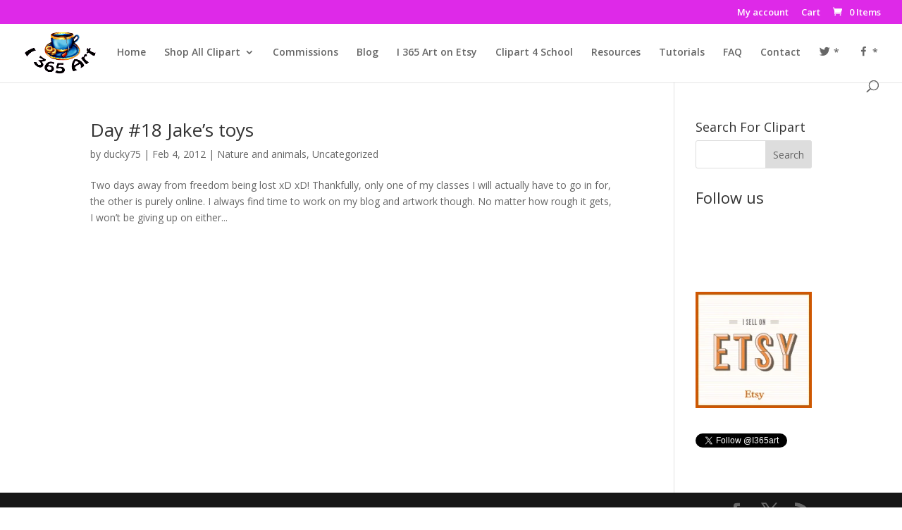

--- FILE ---
content_type: text/html; charset=utf-8
request_url: https://www.google.com/recaptcha/api2/aframe
body_size: 268
content:
<!DOCTYPE HTML><html><head><meta http-equiv="content-type" content="text/html; charset=UTF-8"></head><body><script nonce="fJg5GqXja5c98jmLlFvjKA">/** Anti-fraud and anti-abuse applications only. See google.com/recaptcha */ try{var clients={'sodar':'https://pagead2.googlesyndication.com/pagead/sodar?'};window.addEventListener("message",function(a){try{if(a.source===window.parent){var b=JSON.parse(a.data);var c=clients[b['id']];if(c){var d=document.createElement('img');d.src=c+b['params']+'&rc='+(localStorage.getItem("rc::a")?sessionStorage.getItem("rc::b"):"");window.document.body.appendChild(d);sessionStorage.setItem("rc::e",parseInt(sessionStorage.getItem("rc::e")||0)+1);localStorage.setItem("rc::h",'1769057492214');}}}catch(b){}});window.parent.postMessage("_grecaptcha_ready", "*");}catch(b){}</script></body></html>